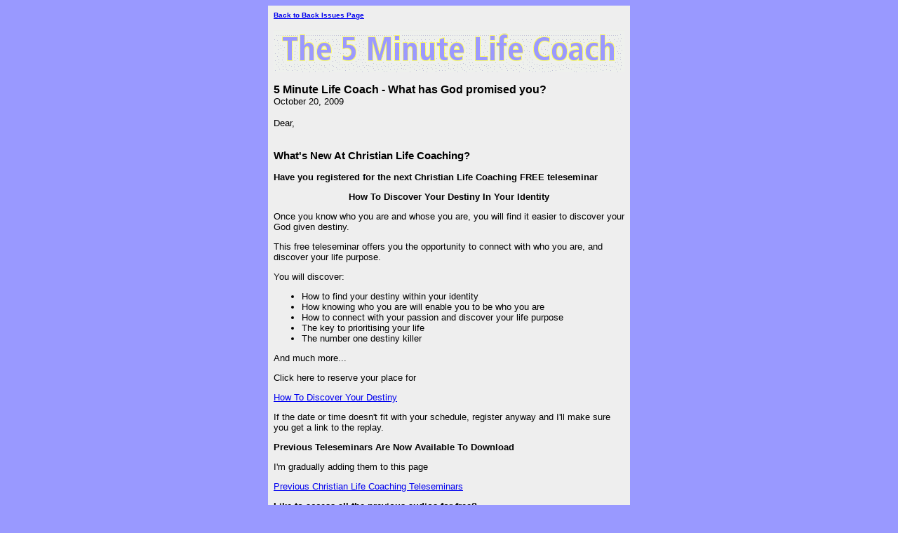

--- FILE ---
content_type: text/html; charset=iso-8859-1
request_url: https://www.christianlifecoaching.co.uk/The_5_Minute_Life_Coach-christian-life-coaching--issue-37-what-has-god-promised-you.html
body_size: 5007
content:
<HTML>
<HEAD>
<meta name="viewport" content="width=device-width, initial-scale=1, maximum-scale=1, minimum-scale=1">
<TITLE>5 Minute Life Coach - What has God promised you?</TITLE>
<META http-equiv="Content-Type" content="text/html; charset=iso-8859-1">
<style>@media screen and (max-width:581px){table{width:100%;border:none;margin:0;padding:1%;background-color:#fff}table td{margin:0;padding:.1%}table font{font-size:100%}table font[size="1"]{font-size:90%}table img,table iframe,table embed{width:100%!important;padding:0;margin:0;float:none}}</style>
</HEAD>
<BODY bgcolor="#9999FF">
<TABLE style="max-width: 500px; width: 100%;" border="0" cellspacing="0" cellpadding="8" bgcolor="#EEEEEE" align="center">
<TR>
<TD><FONT face="Verdana, Arial, Helvetica, sans-serif" size="1"><B><A href="https://www.christianlifecoaching.co.uk/The_5_Minute_Life_Coach-backissues.html">Back to Back Issues Page</A></B></FONT></TD>
</TR>
<TR>
<TD align="center"><IMG src="https://www.christianlifecoaching.co.uk/mailout/logos/911101750520958.gif"></TD>
</TR>
<TR>
<TD>
<FONT face="Verdana, Arial, Helvetica, sans-serif"><B>5 Minute Life Coach - What has God promised you?</B></FONT><BR>
<FONT face="Verdana, Arial, Helvetica, sans-serif" size="2">October 20, 2009</FONT></TD>
</TR>
<TR>
<TD><FONT face="Verdana, Arial, Helvetica, sans-serif" size="2">Dear, <BR><BR><p><h3>What's New At Christian Life Coaching?</h3></p><p><b>Have you registered for the next Christian Life Coaching FREE teleseminar</b></p><p><center><b>How To Discover Your Destiny In Your Identity</b></center></p><p>Once you know who you are and whose you are, you will find it easier to discover your God given destiny. </p><p>This free teleseminar offers you the opportunity to connect with who you are, and discover your life purpose. </p><p>You will discover: </p><p><ul><li>How to find your destiny within your identity <li>How knowing who you are will enable you to be who you are <li>How to connect with your passion and discover your life purpose <li>The key to prioritising your life <li>The number one destiny killer</ul></p><p>And much more... </p><p>Click here to reserve your place for<p> <a href="https://www.christianlifecoaching.co.uk/how-to-discover-your-destiny.html" target=_"blank">How To Discover Your Destiny</a></p><p>If the date or time doesn't fit with your schedule, register anyway and I'll make sure you get a link to the replay.</p><p><b>Previous Teleseminars Are Now Available To Download</b></p><p>I'm gradually adding them to this page</p><p><a href="https://www.christianlifecoaching.co.uk/christian-teleseminars.html" target=_"blank">Previous Christian Life Coaching Teleseminars</a></p><p><b>Like to access all the previous audios for free?</b> </p><p>I am still offering a free trial membership of the Christian Life Coaching Cafe until the end of October. </p><p>After that, if want to accesss all the resources available to members you will need pay for membership from day 1, there will no longer be a free trial.<p><a href="https://www.christianlifecoaching.co.uk/christianlifecoachingcafe.html" target=_"blank">Click this link to read all about the coaching cafe</a><p></p><p>You will get immediate access to all the resources, they might be just what you need to inspire and equip you to get started and keep going.</p><p>You can't lose. It is incredible value, the first 2 weeks are FREE and if you don't want to pay ever, you just need to cancel your membership before the end of the two week trial. If you forget to cancel and don't want to pay, I will promptly refund your payment<p></p><p>Here's some of what you will find there</p><p><ul><li>The Amazing Power of Encouragement - Karla Meachem<li>How To Become Well And Stay Well - Sharon Graham<li>How To Keep On Going When The Going Gets Tough - Deb Smith<li>How To Forgive - Joyce Averils<li>How To Heal A Broken Heart - Renato Amato<li>Discover Your Life Purpose - Dr Jerry Graham<li>What You Need To do To Be Well - Sharon Graham<li>It Happened By Design - God Incidences - Kathie Thomas<li>How To Move Past Fear - Janet Daughtry<li>Navigating Divorce As A Christian - Shelley Grieser<li>Journaling For Breakthroughs - Dr Randy Peck<li>And much much more...</ul></p><p><a href="https://www.christianlifecoaching.co.uk/christianlifecoachingcafe.html" target=_"blank">Christian Life Coaching Cafe free trial</a><p></p><p><hr></p><p><h3>What has God promised you?</h3></p><p>By John Paul Jackson</p><p>Thousands of years before Jesus' birth, a young man named Joseph knew that one day, he was going to rise to a position of great authority. The problem? He was a slave who had just been accused of rape. </p><p>A few years later, a middle-aged man named Moses knew he was going to free more than one million slaves — in a short period of time, without a war. The problem? The people he had come to save hated him because, up until that point, his efforts had produced nothing but heartache for them. </p><p><b>Blind faith</b></p><p>Throughout Scripture, an extraordinary pattern emerges. Nearly every story is filled with incredible hardship; staggering odds; and shake-you-to-the-core, this-isn't-going-to-work situations. But the people in these stories became heroes and heroines of the faith. How? They had one thing going for them: Instead of giving up, they clung to what God had promised them. </p><p>They knew what God had told them, and they didn't forget it. They took Him at His word. Even when they were at the lowest they had ever been before, they refused to let go of what He had said.</p><p><blockquote>You are the God who heals, so come and heal. You are the God who delivers, so come and deliver. You are the God who brings peace; we need Your peace! You are the God who is all-powerful, omnipotent — come and show it! </p><p>We believe You are these things, so come and be these things in our lives. O God, we believe Your name! We believe that Your acts, Your name and Your glory are inseparable! If You don’t do what Your name is, then You are not Your name. Your name depicts who You are, so You will do these things because You are who You are. O God, come and do what You have promised!</blockquote></p><p>No matter who we are, where we live, what we’ve accomplished or what we’ve lost, we have a promise that God is waiting to fulfill. And He will fulfill that promise — if we don’t give up. If He’s told us He will do something, then it’s already done. So in a way we can’t give up, because we’re guaranteed to accomplish what He said.</p><p><b>Taking God at His word</b></p><p>It is time to fully believe what Isaiah wrote concerning God’s word:</p><p><blockquote></p><p>“For as the rain comes down, and the snow from heaven, <br>And do not return there,<br>But water the earth,<br>And make it bring forth and bud,<br>That it may give seed to the sower<br>And bread to the eater, <br>So shall My word be that goes forth from My mouth; <br>It shall not return to Me void,<br>But it shall accomplish what I please,<br>And it shall prosper in the thing for which I sent it.”<br></p><p>— Isaiah 55:10–11</blockquote></p><p>With this promise of success in mind, I want to put this question to you: What has God told you?</p><p>Are there promises that you are overlooking? Is there something — today — that He is asking you to remember? If He told you He would do something, then it is as good as done.</p><p>We need to view our circumstances in light of the whole picture. When we read about the champions in the Bible, we’re not seeing their trepidation, the trembling, the everyday decisions to be brave. We don’t see the “human” parts, but they were there as much as they are here with us. Your story could be just as inspiring as theirs . . . if you don’t give up.</p><p>Today, take some time to remember what your Father has told you. If He is asking you to do something, do it, and don’t be afraid. It is as good as done. </p><p>You will find more articles like this at <a href="http://www.streamsministries.com/index.php?page=eletter&article_id=149" target=_"blank">www.streamsministries.com</a></p><p><hr></p><p><h3>Are you making good use of my other coaching resources? </h3> </p><p>You will find helpful step by step coaching in <a href="https://www.christianlifecoaching.co.uk/christian-life-coaching-program.html" target=_"blank">A Renewed You</a> my very affordable 16 week email life coaching program.</ul></p><p><hr></p><p><h3>7 Powerful Keys To Unlock Your Life's Potential</h3></p><p>This audio series will help you to live life as God intended. It contains the very best of Janet Daughtry's Christian life coaching and is some of the best value coaching you will ever find. </p><p><a href="http://lynnelee.com/7keys" target=_"blank">7 Keys to unlock your potential</a></p><p><h3>Do you want to hear God More Clearly?</h3></p><p>I hope you're taking time to get to know God more. Consciously spend time developing your relationship with God every day and your life will be transformed. When you know what God is saying about your situation the journey is much easier.</p><p><b>If you struggle to hear God these resources will help you</b></p><p><b><a href="https://www.christianlifecoaching.co.uk/how-to-hear-god.html" target=_"blank">How To Hear God</a></b> </p><p>If you would like to hear God more clearly and discover the joy of two way communication with God I have a step by step guide that will help you to hear God more clearly. Once you can hear God and are brave enough to act on what you hear, your life will never be the same.<p></p><p><b><a href="https://www.christianlifecoaching.co.uk/whatdodreamsmean.html" target=_"blank">How to Hear God Through Your Dreams</a></b></p><p>An audio designed to help you understand what God is saying through your dreams.</p><p><a href="http://lynnelee.com/journal" target=_"blank">The Journal</a> - Journaling software that will help you to keep track of what God is saying to you</p><p><hr></p><p><h3>Blog Updates</h3></p><p>Have you visited my <a href="https://www.christianlifecoaching.co.uk/christian-life-coaching-blog.html" target=_"blank">Christian life coaching blog</a> recently?</p><p><p>You'll also find new posts on <a href="http://acloserwalkwithgod.blogspot.com" target=_"blank">http://acloserwalkwithgod.blogspot.com</a></p><p>I have other blogs too, they are all packed with useful resources</p><p><a href="http://www.optimizeyourwebsiteblog.com/" target=_"blank">www.optimizeyourwebsiteblog.com/</a></p><p><a href="http://www.articlewritingandmarketing.com/" target=_"blank">www.articlewritingandmarketing.com/</a></p><p><a href="http://www.internetmarketingfirststeps.com" target+_"blank">www.internetmarketingfirststeps.com</a></p><p><hr></p><p><h3>Haven't subscribed yet?</h3></p><p>If you're reading this newsletter on the recommendation of a friend and would like to receive all the future editions and your own free guide - Be Your Own Life Coach Now - you can <a href="https://www.christianlifecoaching.co.uk/be-your-own-life-coach-now.html">subscribe here</a> </p><p>If you have any comments, or content ideas I'd love to hear from you, just hit reply. </p><p>Remember to check out the many <a href="https://www.christianlifecoaching.co.uk/free-life-coaching-resources.html">free resources</a> on my website.</p><p><hr></p><p>Lynne Lee is a Christian life coach, who helps people to see themselves through God'e eyes and live life as He intended.</p><p>Copyright © 2009, all rights reserved. The 5 Minute Life Coach is a publication of <a href="https://www.christianlifecoaching.co.uk">Christian Life Coaching</a> Permission is granted to reproduce, copy or distribute this newsletter provided that The 5 Minute Life Coach is kept intact, and this copyright notice and full information about contacting Lynne are included. </FONT></TD>
</TR>
<TR>
<TD><FONT face="Verdana, Arial, Helvetica, sans-serif" size="2"></FONT></TD>
</TR>
<TR>
<TD><FONT face="Verdana, Arial, Helvetica, sans-serif" size="1"><B><A href="https://www.christianlifecoaching.co.uk/The_5_Minute_Life_Coach-backissues.html">Back to Back Issues Page</A></B></FONT></TD>
</TR>
</TABLE>
</BODY>
</HTML>
